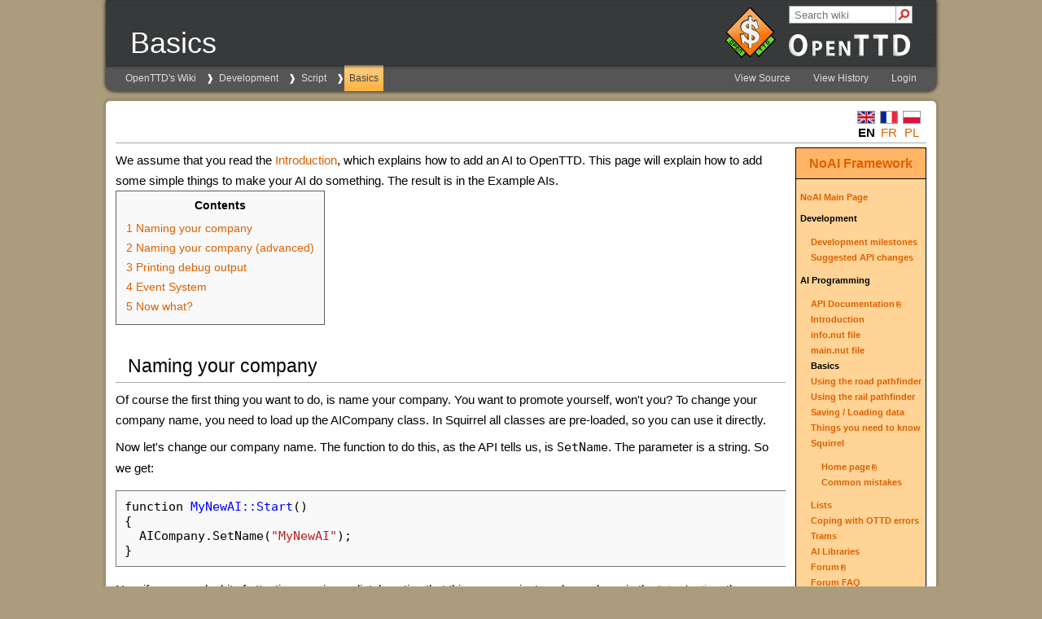

--- FILE ---
content_type: text/html
request_url: https://wiki.openttd.org/en/Development/Script/Basics
body_size: 4404
content:
<!doctype html>
<html lang="en">
    <head>
        <meta name="viewport" content="width=device-width, initial-scale=1.0">
        <meta charset="utf-8" />
        
        <link rel="icon" href="/static/favicon.ico" type="image/icon" />
        
        <link rel="stylesheet" href="/static/truewiki/truewiki.css" type="text/css" />
<link rel="stylesheet" href="/static/css/openttd.css" type="text/css" />
        <title>OpenTTD | Basics</title>
    </head>
    <body>
        <header>
            <div id="pagename">
                Basics
            </div>
            <div id="openttd-logo">
    <div id="openttd-logo-text"><a href="/en/"><img src="/static/img/layout/openttd-logo.png" alt="OpenTTD" /></a></div>
</div>

            
        </header>
        <nav>
            <ul id="navigation-bar">
                <li class="crumb"><a href="/en/">OpenTTD&#x27;s Wiki</a></li>
<li class="crumb"><a href="/en/Development/">Development</a></li>
<li class="crumb"><a href="/en/Development/Script/">Script</a></li>
<li class="crumb selected"><a href="/en/Development/Script/Basics">Basics</a></li>
            </ul>
            <ul id="navigation-bar" class="right">
                
                <li>
                    
                    
                        <a href="/en/Development/Script/Basics.mediawiki">
                        View Source
                        
                        </a>
                    
                    
                </li>
                
                
                
                <li>
                    <a href="https://github.com/OpenTTD/wiki-data/commits/main/Page/en/Development/Script/Basics.mediawiki">View History</a>
                </li>
                
                
                <li>
                    <a href="/user/login?location=en/Development/Script/Basics">Login</a>
                </li>
                
            </ul>
        </nav>
        
        <div id="search">
            <form action="/search" target="_new">
                
                <input type="hidden" name="language" value="en" />
                
                <input type="text" autocomplete="off" name="query" value="" placeholder="Search wiki" />
                <div id="search-submit">
                    <input type="submit" value="" />
                    <div></div>
                </div>
            </form>
        </div>
        
        <main>
            <div id="language-bar">
                <ul>
                    <li>
    <a href="/en/Development/Script/Basics"><img src="/uploads/en/Flag.png"></a>
    <strong class="selflink">en</strong>
</li><li>
    <a href="/fr/Development/Script/IA/Principes%20de%20base"><img src="/uploads/fr/Flag.png"></a>
    <a href="/fr/Development/Script/IA/Principes%20de%20base" title="fr/Development/Script/IA/Principes de base">fr</a>
</li><li>
    <a href="/pl/Development/Script/SI/Basics"><img src="/uploads/pl/Flag.png"></a>
    <a href="/pl/Development/Script/SI/Basics" title="pl/Development/Script/SI/Basics">pl</a>
</li>
                </ul>
            </div>
            <div style="float:right; padding-left:12px; background:#ffffff;"><div style="border:1px solid #000000; background:#ffb466; padding:5px; -moz-border-radius-topleft:5px; -moz-border-radius-topright:5px; font-size: 12pt;"><center><strong><font size="3"><a href="/en/Development/Script/" title="en/Development/Script/Main Page">NoAI Framework</a></font></strong></center></div><div style="border:1px solid black; border-top-width: 0px; background:#ffd496; padding:5px; -moz-border-radius-bottomleft:5px; -moz-border-radius-bottomright:8px; font-size: 8pt; font-weight:bold"><p><a href="/en/Development/Script/" title="en/Development/Script/Main Page">NoAI Main Page</a>

</p><p>Development
</p><dl><dd>
<a href="/en/Archive/Development/AI%20Development%20milestones" title="en/Archive/Development/AI Development milestones">Development milestones</a>
</dd><dd>
<a href="/en/Development/Script/API%20Suggestions" title="en/Development/Script/API Suggestions">Suggested API changes</a>
</dd></dl><p>AI Programming
</p><dl><dd>
<a class="external" href="http://noai.openttd.org/docs/" target="_new">API Documentation</a>
</dd><dd>
<a href="/en/Development/Script/Introduction" title="en/Development/Script/Introduction">Introduction</a>
</dd><dd>
<a href="/en/Development/Script/AIInfo" title="en/Development/Script/AIInfo">info.nut file</a>
</dd><dd>
<a href="/en/Development/Script/AIMain" title="en/Development/Script/AIMain">main.nut file</a>
</dd><dd>
<strong class="selflink">Basics</strong>
</dd><dd>
<a href="/en/Development/Script/RoadPathfinder" title="en/Development/Script/RoadPathfinder">Using the road pathfinder</a>
</dd><dd>
<a href="/en/Development/Script/RailPathfinder" title="en/Development/Script/RailPathfinder">Using the rail pathfinder</a>
</dd><dd>
<a href="/en/Development/Script/Save%20and%20Load" title="en/Development/Script/Save and Load">Saving / Loading data</a>
</dd><dd>
<a href="/en/Development/Script/Need%20To%20Know" title="en/Development/Script/Need To Know">Things you need to know</a>
</dd><dd>
<a href="/en/Development/Script/Squirrel" title="en/Development/Script/Squirrel">Squirrel</a>
<dl><dd>
<a class="external" href="http://squirrel-lang.org/" target="_new">Home page</a>
</dd><dd>
<a href="/en/Development/Script/Squirrel%20pitfalls" title="en/Development/Script/Squirrel pitfalls">Common mistakes</a>
</dd></dl></dd><dd>
<a href="/en/Development/Script/Lists" title="en/Development/Script/Lists">Lists</a>
</dd><dd>
<a href="/en/Development/Script/Last%20Error" title="en/Development/Script/Last Error">Coping with OTTD errors</a>
</dd><dd>
<a href="/en/Development/Script/Trams" title="en/Development/Script/Trams">Trams</a>
</dd><dd>
<a href="/en/Development/Script/Library" title="en/Development/Script/Library">AI Libraries</a>
</dd><dd>
<a class="external" href="http://www.tt-forums.net/viewforum.php?f=65" target="_new">Forum</a>
</dd><dd>
<a href="/en/Community/AI/NoAI%20Forum%20FAQ" title="en/Community/AI/NoAI Forum FAQ">Forum FAQ</a>
</dd><dd>
<a href="/en/Development/Script/Behaviour" title="en/Development/Script/Behaviour">AI Behavior</a>
</dd><dd>
<a href="/en/Development/Script/ShortNames%20in%20use" title="en/Development/Script/ShortNames in use">ShortNames in use</a>
</dd></dl><p>AIs
</p><dl><dd>
<a href="/en/Development/Script/TestAI" title="en/Development/Script/TestAI">TestAI</a>
</dd><dd>
<a href="/en/Development/Script/WrightAI" title="en/Development/Script/WrightAI">WrightAI</a>
</dd><dd>
<a href="/en/Community/AI/Convoy" title="en/Community/AI/Convoy">Convoy</a>
</dd><dd>
<a href="/en/Community/AI/SimpleAI" title="en/Community/AI/SimpleAI">SimpleAI</a>
</dd><dd>
<a href="/en/Community/AI/Comparison%20of%20AIs" title="en/Community/AI/Comparison of AIs">Comparison of AIs</a>
</dd><dd>
<a class="external" href="http://www.tt-forums.net/viewforum.php?f=65" target="_new">See forum</a>
</dd><dd>
<a class="external" href="http://bananas.openttd.org/ai/" target="_new">See BaNaNaS</a>
</dd></dl><a href="/Category/en/Development/Script/NoAI" title="Category/en/Development/Script/NoAI">All articles in NoAI category</a>
</div></div><p>
We assume that you read the <a href="/en/Development/Script/Introduction" title="en/Development/Script/Introduction">Introduction</a>, which explains how to add an AI to OpenTTD. This page will explain how to add some simple things to make your AI do something. The result is in the Example AIs.

</p><table id="toc">
<tbody>
<tr><td>
<div id="toctitle"><h2>Contents</h2></div><ul>
<li class="toclevel-1">
<a href="#naming-your-company">
<span class="tocnumber">1</span>
<span class="toctext">Naming your company</span>
</a>
</li>
<li class="toclevel-1">
<a href="#naming-your-company-advanced">
<span class="tocnumber">2</span>
<span class="toctext">Naming your company (advanced)</span>
</a>
</li>
<li class="toclevel-1">
<a href="#printing-debug-output">
<span class="tocnumber">3</span>
<span class="toctext">Printing debug output</span>
</a>
</li>
<li class="toclevel-1">
<a href="#event-system">
<span class="tocnumber">4</span>
<span class="toctext">Event System</span>
</a>
</li>
<li class="toclevel-1">
<a href="#now-what">
<span class="tocnumber">5</span>
<span class="toctext">Now what?</span>
</a>
</li>
</ul>
</td></tr>
</tbody>
</table><h2><a class="anchor" href="#naming-your-company"></a><span class="mw-headline" id="naming-your-company">Naming your company</span></h2><p>Of course the first thing you want to do, is name your company. You want to promote yourself, won't you? To change your company name, you need to load up the AICompany class. In Squirrel all classes are pre-loaded, so you can use it directly.

</p><p>Now let's change our company name. The function to do this, as the API tells us, is <code>SetName</code>. The parameter is a string. So we get:

</p><div class="syntaxhighlight"><pre><span></span><span class="n">function</span><span class="w"> </span><span class="nf">MyNewAI::Start</span><span class="p">()</span>
<span class="p">{</span>
<span class="w">  </span><span class="n">AICompany</span><span class="p">.</span><span class="n">SetName</span><span class="p">(</span><span class="s">&quot;MyNewAI&quot;</span><span class="p">);</span>
<span class="p">}</span>
</pre></div><p>
Now if you payed a bit of attention, you immediately notice that this goes against a rule you learn in the <a href="/en/Development/Script/Introduction" title="en/Development/Script/Introduction">Introduction</a>: the <code>Start()</code> returns, therefore your AI dies. But, this is just for illustration, so it will do fine for now.

</p><p>Start OpenTTD, start a new map, and see how your AI now makes the company name change of the new player to <i>MyNewAI</i>.

</p><h2><a class="anchor" href="#naming-your-company-advanced"></a><span class="mw-headline" id="naming-your-company-advanced">Naming your company (advanced)</span></h2><p>But now what happens if your AI starts two times. You can't have two AIs with the same company-name. If you run it, you will see that the second name stays <i>Unnamed</i>. That sucks. Lucky we can check the result of the function if it went okay. So let's extend it a bit, and check the result. If it fails, let's find ourselves an other name.

</p><div class="syntaxhighlight"><pre><span></span><span class="n">function</span><span class="w"> </span><span class="nf">MyNewAI::Start</span><span class="p">()</span>
<span class="p">{</span>
<span class="w">  </span><span class="k">if</span><span class="w"> </span><span class="p">(</span><span class="o">!</span><span class="n">AICompany</span><span class="p">.</span><span class="n">SetName</span><span class="p">(</span><span class="s">&quot;MyNewAI&quot;</span><span class="p">))</span><span class="w"> </span><span class="p">{</span>
<span class="w">    </span><span class="n">local</span><span class="w"> </span><span class="n">i</span><span class="w"> </span><span class="o">=</span><span class="w"> </span><span class="mi">2</span><span class="p">;</span>
<span class="w">    </span><span class="k">while</span><span class="w"> </span><span class="p">(</span><span class="o">!</span><span class="n">AICompany</span><span class="p">.</span><span class="n">SetName</span><span class="p">(</span><span class="s">&quot;MyNewAI #&quot;</span><span class="w"> </span><span class="o">+</span><span class="w"> </span><span class="n">i</span><span class="p">))</span><span class="w"> </span><span class="p">{</span>
<span class="w">      </span><span class="n">i</span><span class="w"> </span><span class="o">=</span><span class="w"> </span><span class="n">i</span><span class="w"> </span><span class="o">+</span><span class="w"> </span><span class="mi">1</span><span class="p">;</span>
<span class="w">    </span><span class="p">}</span>
<span class="w">  </span><span class="p">}</span>
<span class="p">}</span>
</pre></div><p>
What happens here, is that if naming the AI to <i>MyNewAI</i> fails, it tries <i>MyNewAI #2</i>. If that fails, it tries <i>MyNewAI #3</i>, etc etc. At some point it should work, or rather, that is the idea. So there you have it, your first AI that does something ingame.

</p><h2><a class="anchor" href="#printing-debug-output"></a><span class="mw-headline" id="printing-debug-output">Printing debug output</span></h2><p>To print output to the <a href="/en/Development/Script/Need%20To%20Know#logging-and-debug-panel" title="en/Development/Script/Need To Know#logging-and-debug-panel">AI Debug Panel</a>, you can use <code><a class="external" href="http://noai.openttd.org/docs/trunk/classAILog.html" target="_new">AILog</a></code>. These messages are also written to the console (<code>AILog.Info</code> with ai debug level 4 or higher, <code>AILog.Warning</code> with level 3 or higher and <code>AILog.Error</code> with level 1 or higher). Note that these functions only accept a string as parameter. If you want to print anything else, convert it to a string first. The easiest way to do that is appending an empty string, for example:

</p><pre>AILog.Info(some_integer + "");</pre><h2><a class="anchor" href="#event-system"></a><span class="mw-headline" id="event-system">Event System</span></h2><p>
The event system is a simple poll system. You will need to poll the event-controller once in a while to see if there are any relevant events for you on the stack. Doing this is relative easy:

</p><div class="syntaxhighlight"><pre><span></span><span class="k">while</span><span class="w"> </span><span class="p">(</span><span class="n">AIEventController</span><span class="p">.</span><span class="n">IsEventWaiting</span><span class="p">())</span><span class="w"> </span><span class="p">{</span>
<span class="w">  </span><span class="n">local</span><span class="w"> </span><span class="n">e</span><span class="w"> </span><span class="o">=</span><span class="w"> </span><span class="n">AIEventController</span><span class="p">.</span><span class="n">GetNextEvent</span><span class="p">();</span>
<span class="w">  </span><span class="k">switch</span><span class="w"> </span><span class="p">(</span><span class="n">e</span><span class="p">.</span><span class="n">GetEventType</span><span class="p">())</span><span class="w"> </span><span class="p">{</span>
<span class="w">    </span><span class="k">case</span><span class="w"> </span><span class="no">AIEvent</span><span class="p">.</span><span class="no">ET_VEHICLE_CRASHED</span><span class="p">:</span>
<span class="w">      </span><span class="n">local</span><span class="w"> </span><span class="n">ec</span><span class="w"> </span><span class="o">=</span><span class="w"> </span><span class="n">AIEventVehicleCrashed</span><span class="p">.</span><span class="n">Convert</span><span class="p">(</span><span class="n">e</span><span class="p">);</span>
<span class="w">      </span><span class="n">local</span><span class="w"> </span><span class="n">v</span><span class="w">  </span><span class="o">=</span><span class="w"> </span><span class="n">ec</span><span class="p">.</span><span class="n">GetVehicleID</span><span class="p">();</span>
<span class="w">      </span><span class="n">AILog</span><span class="p">.</span><span class="n">Info</span><span class="p">(</span><span class="s">&quot;We have a crashed vehicle (&quot;</span><span class="w"> </span><span class="o">+</span><span class="w"> </span><span class="n">v</span><span class="w"> </span><span class="o">+</span><span class="w"> </span><span class="s">&quot;)&quot;</span><span class="p">);</span>
<span class="w">      </span><span class="cm">/* Handle the crashed vehicle */</span>
<span class="w">      </span><span class="k">break</span><span class="p">;</span>
<span class="w">  </span><span class="p">}</span>
<span class="p">}</span>
</pre></div><h2><a class="anchor" href="#now-what"></a><span class="mw-headline" id="now-what">Now what?</span></h2><p>How to proceed next depends very much on what you want your AI to do. The best thing to do is to start browsing through the <a class="external" href="http://noai.openttd.org/docs/" target="_new">API</a>. We suggest to start with a road-vehicle-only AI. We know it is really boring, but you can really make a lot of money with them, if done correctly. Also, it is much easier to create and understand than trains are. Ships and aircraft are also very doable, but more boring than road-vehicles.

</p><p>For example, if you want to build road and road-stations, check <code>AIRoad</code> documentation. You will find the right functions there. For station information check <code>AIStation</code>. For vehicle-building and settings orders, check <code>AIVehicle</code> and <code>AIOrder</code>. Sounds all pretty logical, doesn't it?

</p><p>Of course there are many things that make your life easier. There is for example a piece of code that queues all your commands in a big list and starts executing them on request all at once. Now if one fails, where it didn't before, it rolls everything back. This is very useful from time to time, as when planning a route it might have looked to be no problem to build it, but by the time a road piece is placed, it can be that an other company has taken the tile already. Such pieces of code makes handling those situations a bit easier. Other examples are pathfinders, and more of those things.</p>
            <div id="content-footer">
                <div id="categories"><div>Categories:</div><ul><li><a href="/Category/en/Development/Script/NoAI" title="Category/en/Development/Script/NoAI">NoAI</a></li></ul></div><div id="folder">Folder: <a href="/Folder/Page/en/Development/Script/" title="Folder/Page/en/Development/Script/Main Page">Script</a></div>
            </div>

            
        </main>
        <footer>
            <div id="content-bottom-links">
                <a href="https://www.openttd.org/policy.html">Privacy Policy</a> |
<a href="https://www.openttd.org/contact.html">Contact</a> |

                <a href="https://github.com/TrueBrain/TrueWiki">Powered by TrueWiki</a>
            </div>
            <div id="content-bottom-copyright">
                Content is available under <a href="/License">GNU Free Documentation License</a>
            </div>
        </footer>
    </body>
</html>


--- FILE ---
content_type: text/css
request_url: https://wiki.openttd.org/static/css/openttd.css
body_size: 488
content:
html {
	background: #ab9c7d;
}
select {
	color: black;
}
a {
	color: #DD6000;
}
a:focus, a:hover {
	color: #BB4000;
}
hr {
	background: url("../img/layout/hr.png") repeat-x;
	border: none;
	height: 2px;
}
h3, .h3 {
	font-weight: normal;
	font-size: 16px;
	margin: 0px;
	text-decoration: underline;
}
h4, .h4 {
	font-weight: normal;
	font-size: 14px;
	margin: 0px;
}
h5, .h5 {
	font-weight: normal;
	font-size: 12px;
	margin: 0px;
}

#navigation-bar li a:focus, #navigation-bar li a:hover {
	background: linear-gradient(#C4C4C4, #A5A5A5);
	color: #444444;
}
#navigation-bar li.selected {
	background: linear-gradient(#FCD085, #FFB23F);
}
#navigation-bar li.selected a {
	color: #444444;
}

.nowrap {
	overflow: hidden;
	white-space: nowrap;

	/* The following elements are not part of CSS2, but are required for some
	 *  (broken) browsers who do not understand the former definitions. */
	text-overflow: ellipsis;
	-o-text-overflow: ellipsis;
}

body > header {
	/* Stripes! */
	background-image: repeating-linear-gradient(to bottom, #323536 0, #323536 1px, #3c3e40 1px, #3c3e40 2px);
}

#openttd-logo {
	background: url("../img/layout/openttd-64.gif") no-repeat left bottom 2px;
	background-size: 48px;
	height: 50px;
	width: 180px;
	position: relative;
}
#openttd-logo-text,
#openttd-logo-text img {
	display: block;
}
#openttd-logo-text img {
	width: 121px;
}
#openttd-logo-text {
	position: absolute;
	bottom: 4px;
	left: 58px;
}
@media only screen and (min-width: 1020px) {
	#openttd-logo {
		background-size: auto;
		height: 68px;
		width: 250px;
	}
	#openttd-logo-text {
		left: 78px;
	}
	#openttd-logo-text img {
		width: 100%;
	}
}

#hr-clear {
	clear: both;
}

.mono {
	font-family: 'Courier New', monospace;
}

#pagename {
    padding-left: 20px;
}

#review-access {
    top: 70px;
}

#search {
	left: 405px;
	top: -105px;
}
